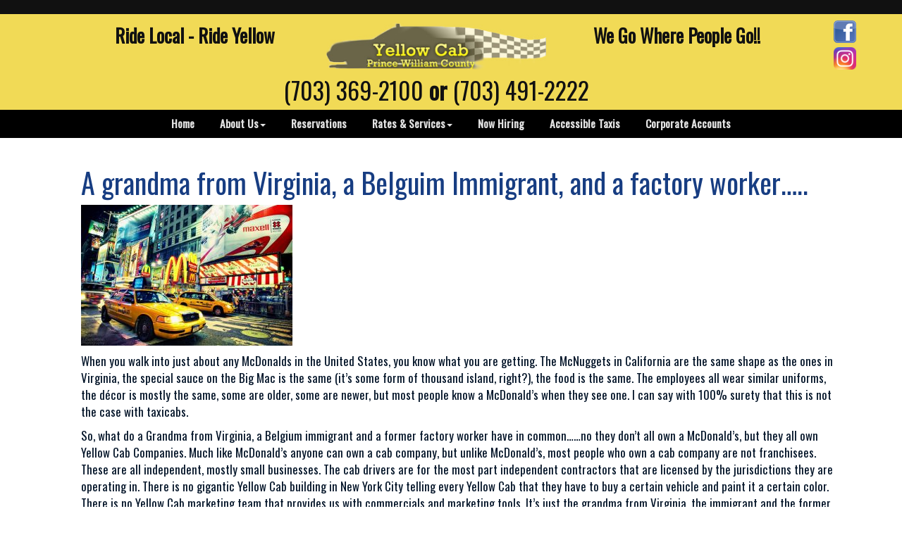

--- FILE ---
content_type: text/html; charset=UTF-8
request_url: https://blog.yellowcabpw.com/a-grandma-from-virginia-a-belguim-immigrant-and-a-factory-worker/
body_size: 9301
content:
<!DOCTYPE html>
<html lang="en">
<head prefix="ogns:http://ogp.me/ns/website#">
<meta charset="utf-8">
<meta name="viewport" content="width=device-width, initial-scale=1, user-scalable=yes">
<link rel="profile" href="http://gmpg.org/xfn/11">
<meta name="author" content="County Website Design">
<meta name="copyright" content="Copyright (c) 2019">
<meta name="generator" content="Paul William Thomas">
<meta name="description" content="We Go Where People Go!">
<meta property="og:title" content="Yellow Cab of Prince William County">
<meta property="og:type" content="ogns:website">
<meta property="og:url" content="https://blog.yellowcabpw.com">
<meta property="og:description" content="We Go Where People Go!">
<meta property="og:locale" content="en_US">
<meta property="og:site_name" content="Yellow Cab">
<meta property="og:image" content="https://www.yellowcabpw.com/images/header-s.png">
<link rel="stylesheet" type="text/css" media="all" href="https://blog.yellowcabpw.com/css/bootstrap.min.css">
<link rel="stylesheet" type="text/css" media="all" href="https://blog.yellowcabpw.com/css/bootstrap-dropdownhover.min.css">
<link rel="stylesheet" type="text/css" media="all" href="https://fonts.googleapis.com/css2?family=Jost&display=swap">
<link rel="stylesheet" type="text/css" media="all" href="https://fonts.googleapis.com/css2?family=Oswald&display=swap">
<link rel="stylesheet" type="text/css" media="all" href="https://blog.yellowcabpw.com/styles/general.css">
<title>A grandma from Virginia, a Belguim Immigrant, and a factory worker….. | Yellow Cab of Prince William County</title>

		<!-- All in One SEO Pro 4.9.3 - aioseo.com -->
	<meta name="robots" content="max-image-preview:large" />
	<meta name="author" content="Tammy Beard"/>
	<link rel="canonical" href="https://blog.yellowcabpw.com/a-grandma-from-virginia-a-belguim-immigrant-and-a-factory-worker/" />
	<meta name="generator" content="All in One SEO Pro (AIOSEO) 4.9.3" />
		<meta property="og:locale" content="en_US" />
		<meta property="og:site_name" content="Yellow Cab of Prince William County | We Go Where People Go!" />
		<meta property="og:type" content="article" />
		<meta property="og:title" content="A grandma from Virginia, a Belguim Immigrant, and a factory worker….. | Yellow Cab of Prince William County" />
		<meta property="og:url" content="https://blog.yellowcabpw.com/a-grandma-from-virginia-a-belguim-immigrant-and-a-factory-worker/" />
		<meta property="article:published_time" content="2016-05-26T15:36:07+00:00" />
		<meta property="article:modified_time" content="2016-05-26T15:36:07+00:00" />
		<meta name="twitter:card" content="summary" />
		<meta name="twitter:title" content="A grandma from Virginia, a Belguim Immigrant, and a factory worker….. | Yellow Cab of Prince William County" />
		<script type="application/ld+json" class="aioseo-schema">
			{"@context":"https:\/\/schema.org","@graph":[{"@type":"Article","@id":"https:\/\/blog.yellowcabpw.com\/a-grandma-from-virginia-a-belguim-immigrant-and-a-factory-worker\/#article","name":"A grandma from Virginia, a Belguim Immigrant, and a factory worker\u2026.. | Yellow Cab of Prince William County","headline":"A grandma from Virginia, a Belguim Immigrant, and a factory worker&#8230;..","author":{"@id":"https:\/\/blog.yellowcabpw.com\/author\/yellowcab\/#author"},"publisher":{"@id":"https:\/\/blog.yellowcabpw.com\/#organization"},"image":{"@type":"ImageObject","url":"https:\/\/blog.yellowcabpw.com\/wp-content\/uploads\/2016\/05\/mcdonalds-1.jpg","@id":"https:\/\/blog.yellowcabpw.com\/a-grandma-from-virginia-a-belguim-immigrant-and-a-factory-worker\/#articleImage","width":500,"height":333},"datePublished":"2016-05-26T15:36:07+00:00","dateModified":"2016-05-26T15:36:07+00:00","inLanguage":"en-US","mainEntityOfPage":{"@id":"https:\/\/blog.yellowcabpw.com\/a-grandma-from-virginia-a-belguim-immigrant-and-a-factory-worker\/#webpage"},"isPartOf":{"@id":"https:\/\/blog.yellowcabpw.com\/a-grandma-from-virginia-a-belguim-immigrant-and-a-factory-worker\/#webpage"},"articleSection":"Uncategorized"},{"@type":"BreadcrumbList","@id":"https:\/\/blog.yellowcabpw.com\/a-grandma-from-virginia-a-belguim-immigrant-and-a-factory-worker\/#breadcrumblist","itemListElement":[{"@type":"ListItem","@id":"https:\/\/blog.yellowcabpw.com#listItem","position":1,"name":"Home","item":"https:\/\/blog.yellowcabpw.com","nextItem":{"@type":"ListItem","@id":"https:\/\/blog.yellowcabpw.com\/category\/uncategorized\/#listItem","name":"Uncategorized"}},{"@type":"ListItem","@id":"https:\/\/blog.yellowcabpw.com\/category\/uncategorized\/#listItem","position":2,"name":"Uncategorized","item":"https:\/\/blog.yellowcabpw.com\/category\/uncategorized\/","nextItem":{"@type":"ListItem","@id":"https:\/\/blog.yellowcabpw.com\/a-grandma-from-virginia-a-belguim-immigrant-and-a-factory-worker\/#listItem","name":"A grandma from Virginia, a Belguim Immigrant, and a factory worker&#8230;.."},"previousItem":{"@type":"ListItem","@id":"https:\/\/blog.yellowcabpw.com#listItem","name":"Home"}},{"@type":"ListItem","@id":"https:\/\/blog.yellowcabpw.com\/a-grandma-from-virginia-a-belguim-immigrant-and-a-factory-worker\/#listItem","position":3,"name":"A grandma from Virginia, a Belguim Immigrant, and a factory worker&#8230;..","previousItem":{"@type":"ListItem","@id":"https:\/\/blog.yellowcabpw.com\/category\/uncategorized\/#listItem","name":"Uncategorized"}}]},{"@type":"Organization","@id":"https:\/\/blog.yellowcabpw.com\/#organization","name":"Yellow Cab of Prince William County","description":"We Go Where People Go!","url":"https:\/\/blog.yellowcabpw.com\/"},{"@type":"Person","@id":"https:\/\/blog.yellowcabpw.com\/author\/yellowcab\/#author","url":"https:\/\/blog.yellowcabpw.com\/author\/yellowcab\/","name":"Tammy Beard"},{"@type":"WebPage","@id":"https:\/\/blog.yellowcabpw.com\/a-grandma-from-virginia-a-belguim-immigrant-and-a-factory-worker\/#webpage","url":"https:\/\/blog.yellowcabpw.com\/a-grandma-from-virginia-a-belguim-immigrant-and-a-factory-worker\/","name":"A grandma from Virginia, a Belguim Immigrant, and a factory worker\u2026.. | Yellow Cab of Prince William County","inLanguage":"en-US","isPartOf":{"@id":"https:\/\/blog.yellowcabpw.com\/#website"},"breadcrumb":{"@id":"https:\/\/blog.yellowcabpw.com\/a-grandma-from-virginia-a-belguim-immigrant-and-a-factory-worker\/#breadcrumblist"},"author":{"@id":"https:\/\/blog.yellowcabpw.com\/author\/yellowcab\/#author"},"creator":{"@id":"https:\/\/blog.yellowcabpw.com\/author\/yellowcab\/#author"},"datePublished":"2016-05-26T15:36:07+00:00","dateModified":"2016-05-26T15:36:07+00:00"},{"@type":"WebSite","@id":"https:\/\/blog.yellowcabpw.com\/#website","url":"https:\/\/blog.yellowcabpw.com\/","name":"Yellow Cab of Prince William County","description":"We Go Where People Go!","inLanguage":"en-US","publisher":{"@id":"https:\/\/blog.yellowcabpw.com\/#organization"}}]}
		</script>
		<!-- All in One SEO Pro -->

<link rel="alternate" type="application/rss+xml" title="Yellow Cab of Prince William County &raquo; Feed" href="https://blog.yellowcabpw.com/feed/" />
<link rel="alternate" title="oEmbed (JSON)" type="application/json+oembed" href="https://blog.yellowcabpw.com/wp-json/oembed/1.0/embed?url=https%3A%2F%2Fblog.yellowcabpw.com%2Fa-grandma-from-virginia-a-belguim-immigrant-and-a-factory-worker%2F" />
<link rel="alternate" title="oEmbed (XML)" type="text/xml+oembed" href="https://blog.yellowcabpw.com/wp-json/oembed/1.0/embed?url=https%3A%2F%2Fblog.yellowcabpw.com%2Fa-grandma-from-virginia-a-belguim-immigrant-and-a-factory-worker%2F&#038;format=xml" />
<style id='wp-img-auto-sizes-contain-inline-css' type='text/css'>
img:is([sizes=auto i],[sizes^="auto," i]){contain-intrinsic-size:3000px 1500px}
/*# sourceURL=wp-img-auto-sizes-contain-inline-css */
</style>
<style id='wp-emoji-styles-inline-css' type='text/css'>

	img.wp-smiley, img.emoji {
		display: inline !important;
		border: none !important;
		box-shadow: none !important;
		height: 1em !important;
		width: 1em !important;
		margin: 0 0.07em !important;
		vertical-align: -0.1em !important;
		background: none !important;
		padding: 0 !important;
	}
/*# sourceURL=wp-emoji-styles-inline-css */
</style>
<style id='wp-block-library-inline-css' type='text/css'>
:root{--wp-block-synced-color:#7a00df;--wp-block-synced-color--rgb:122,0,223;--wp-bound-block-color:var(--wp-block-synced-color);--wp-editor-canvas-background:#ddd;--wp-admin-theme-color:#007cba;--wp-admin-theme-color--rgb:0,124,186;--wp-admin-theme-color-darker-10:#006ba1;--wp-admin-theme-color-darker-10--rgb:0,107,160.5;--wp-admin-theme-color-darker-20:#005a87;--wp-admin-theme-color-darker-20--rgb:0,90,135;--wp-admin-border-width-focus:2px}@media (min-resolution:192dpi){:root{--wp-admin-border-width-focus:1.5px}}.wp-element-button{cursor:pointer}:root .has-very-light-gray-background-color{background-color:#eee}:root .has-very-dark-gray-background-color{background-color:#313131}:root .has-very-light-gray-color{color:#eee}:root .has-very-dark-gray-color{color:#313131}:root .has-vivid-green-cyan-to-vivid-cyan-blue-gradient-background{background:linear-gradient(135deg,#00d084,#0693e3)}:root .has-purple-crush-gradient-background{background:linear-gradient(135deg,#34e2e4,#4721fb 50%,#ab1dfe)}:root .has-hazy-dawn-gradient-background{background:linear-gradient(135deg,#faaca8,#dad0ec)}:root .has-subdued-olive-gradient-background{background:linear-gradient(135deg,#fafae1,#67a671)}:root .has-atomic-cream-gradient-background{background:linear-gradient(135deg,#fdd79a,#004a59)}:root .has-nightshade-gradient-background{background:linear-gradient(135deg,#330968,#31cdcf)}:root .has-midnight-gradient-background{background:linear-gradient(135deg,#020381,#2874fc)}:root{--wp--preset--font-size--normal:16px;--wp--preset--font-size--huge:42px}.has-regular-font-size{font-size:1em}.has-larger-font-size{font-size:2.625em}.has-normal-font-size{font-size:var(--wp--preset--font-size--normal)}.has-huge-font-size{font-size:var(--wp--preset--font-size--huge)}.has-text-align-center{text-align:center}.has-text-align-left{text-align:left}.has-text-align-right{text-align:right}.has-fit-text{white-space:nowrap!important}#end-resizable-editor-section{display:none}.aligncenter{clear:both}.items-justified-left{justify-content:flex-start}.items-justified-center{justify-content:center}.items-justified-right{justify-content:flex-end}.items-justified-space-between{justify-content:space-between}.screen-reader-text{border:0;clip-path:inset(50%);height:1px;margin:-1px;overflow:hidden;padding:0;position:absolute;width:1px;word-wrap:normal!important}.screen-reader-text:focus{background-color:#ddd;clip-path:none;color:#444;display:block;font-size:1em;height:auto;left:5px;line-height:normal;padding:15px 23px 14px;text-decoration:none;top:5px;width:auto;z-index:100000}html :where(.has-border-color){border-style:solid}html :where([style*=border-top-color]){border-top-style:solid}html :where([style*=border-right-color]){border-right-style:solid}html :where([style*=border-bottom-color]){border-bottom-style:solid}html :where([style*=border-left-color]){border-left-style:solid}html :where([style*=border-width]){border-style:solid}html :where([style*=border-top-width]){border-top-style:solid}html :where([style*=border-right-width]){border-right-style:solid}html :where([style*=border-bottom-width]){border-bottom-style:solid}html :where([style*=border-left-width]){border-left-style:solid}html :where(img[class*=wp-image-]){height:auto;max-width:100%}:where(figure){margin:0 0 1em}html :where(.is-position-sticky){--wp-admin--admin-bar--position-offset:var(--wp-admin--admin-bar--height,0px)}@media screen and (max-width:600px){html :where(.is-position-sticky){--wp-admin--admin-bar--position-offset:0px}}

/*# sourceURL=wp-block-library-inline-css */
</style><style id='global-styles-inline-css' type='text/css'>
:root{--wp--preset--aspect-ratio--square: 1;--wp--preset--aspect-ratio--4-3: 4/3;--wp--preset--aspect-ratio--3-4: 3/4;--wp--preset--aspect-ratio--3-2: 3/2;--wp--preset--aspect-ratio--2-3: 2/3;--wp--preset--aspect-ratio--16-9: 16/9;--wp--preset--aspect-ratio--9-16: 9/16;--wp--preset--color--black: #000000;--wp--preset--color--cyan-bluish-gray: #abb8c3;--wp--preset--color--white: #ffffff;--wp--preset--color--pale-pink: #f78da7;--wp--preset--color--vivid-red: #cf2e2e;--wp--preset--color--luminous-vivid-orange: #ff6900;--wp--preset--color--luminous-vivid-amber: #fcb900;--wp--preset--color--light-green-cyan: #7bdcb5;--wp--preset--color--vivid-green-cyan: #00d084;--wp--preset--color--pale-cyan-blue: #8ed1fc;--wp--preset--color--vivid-cyan-blue: #0693e3;--wp--preset--color--vivid-purple: #9b51e0;--wp--preset--gradient--vivid-cyan-blue-to-vivid-purple: linear-gradient(135deg,rgb(6,147,227) 0%,rgb(155,81,224) 100%);--wp--preset--gradient--light-green-cyan-to-vivid-green-cyan: linear-gradient(135deg,rgb(122,220,180) 0%,rgb(0,208,130) 100%);--wp--preset--gradient--luminous-vivid-amber-to-luminous-vivid-orange: linear-gradient(135deg,rgb(252,185,0) 0%,rgb(255,105,0) 100%);--wp--preset--gradient--luminous-vivid-orange-to-vivid-red: linear-gradient(135deg,rgb(255,105,0) 0%,rgb(207,46,46) 100%);--wp--preset--gradient--very-light-gray-to-cyan-bluish-gray: linear-gradient(135deg,rgb(238,238,238) 0%,rgb(169,184,195) 100%);--wp--preset--gradient--cool-to-warm-spectrum: linear-gradient(135deg,rgb(74,234,220) 0%,rgb(151,120,209) 20%,rgb(207,42,186) 40%,rgb(238,44,130) 60%,rgb(251,105,98) 80%,rgb(254,248,76) 100%);--wp--preset--gradient--blush-light-purple: linear-gradient(135deg,rgb(255,206,236) 0%,rgb(152,150,240) 100%);--wp--preset--gradient--blush-bordeaux: linear-gradient(135deg,rgb(254,205,165) 0%,rgb(254,45,45) 50%,rgb(107,0,62) 100%);--wp--preset--gradient--luminous-dusk: linear-gradient(135deg,rgb(255,203,112) 0%,rgb(199,81,192) 50%,rgb(65,88,208) 100%);--wp--preset--gradient--pale-ocean: linear-gradient(135deg,rgb(255,245,203) 0%,rgb(182,227,212) 50%,rgb(51,167,181) 100%);--wp--preset--gradient--electric-grass: linear-gradient(135deg,rgb(202,248,128) 0%,rgb(113,206,126) 100%);--wp--preset--gradient--midnight: linear-gradient(135deg,rgb(2,3,129) 0%,rgb(40,116,252) 100%);--wp--preset--font-size--small: 13px;--wp--preset--font-size--medium: 20px;--wp--preset--font-size--large: 36px;--wp--preset--font-size--x-large: 42px;--wp--preset--spacing--20: 0.44rem;--wp--preset--spacing--30: 0.67rem;--wp--preset--spacing--40: 1rem;--wp--preset--spacing--50: 1.5rem;--wp--preset--spacing--60: 2.25rem;--wp--preset--spacing--70: 3.38rem;--wp--preset--spacing--80: 5.06rem;--wp--preset--shadow--natural: 6px 6px 9px rgba(0, 0, 0, 0.2);--wp--preset--shadow--deep: 12px 12px 50px rgba(0, 0, 0, 0.4);--wp--preset--shadow--sharp: 6px 6px 0px rgba(0, 0, 0, 0.2);--wp--preset--shadow--outlined: 6px 6px 0px -3px rgb(255, 255, 255), 6px 6px rgb(0, 0, 0);--wp--preset--shadow--crisp: 6px 6px 0px rgb(0, 0, 0);}:where(.is-layout-flex){gap: 0.5em;}:where(.is-layout-grid){gap: 0.5em;}body .is-layout-flex{display: flex;}.is-layout-flex{flex-wrap: wrap;align-items: center;}.is-layout-flex > :is(*, div){margin: 0;}body .is-layout-grid{display: grid;}.is-layout-grid > :is(*, div){margin: 0;}:where(.wp-block-columns.is-layout-flex){gap: 2em;}:where(.wp-block-columns.is-layout-grid){gap: 2em;}:where(.wp-block-post-template.is-layout-flex){gap: 1.25em;}:where(.wp-block-post-template.is-layout-grid){gap: 1.25em;}.has-black-color{color: var(--wp--preset--color--black) !important;}.has-cyan-bluish-gray-color{color: var(--wp--preset--color--cyan-bluish-gray) !important;}.has-white-color{color: var(--wp--preset--color--white) !important;}.has-pale-pink-color{color: var(--wp--preset--color--pale-pink) !important;}.has-vivid-red-color{color: var(--wp--preset--color--vivid-red) !important;}.has-luminous-vivid-orange-color{color: var(--wp--preset--color--luminous-vivid-orange) !important;}.has-luminous-vivid-amber-color{color: var(--wp--preset--color--luminous-vivid-amber) !important;}.has-light-green-cyan-color{color: var(--wp--preset--color--light-green-cyan) !important;}.has-vivid-green-cyan-color{color: var(--wp--preset--color--vivid-green-cyan) !important;}.has-pale-cyan-blue-color{color: var(--wp--preset--color--pale-cyan-blue) !important;}.has-vivid-cyan-blue-color{color: var(--wp--preset--color--vivid-cyan-blue) !important;}.has-vivid-purple-color{color: var(--wp--preset--color--vivid-purple) !important;}.has-black-background-color{background-color: var(--wp--preset--color--black) !important;}.has-cyan-bluish-gray-background-color{background-color: var(--wp--preset--color--cyan-bluish-gray) !important;}.has-white-background-color{background-color: var(--wp--preset--color--white) !important;}.has-pale-pink-background-color{background-color: var(--wp--preset--color--pale-pink) !important;}.has-vivid-red-background-color{background-color: var(--wp--preset--color--vivid-red) !important;}.has-luminous-vivid-orange-background-color{background-color: var(--wp--preset--color--luminous-vivid-orange) !important;}.has-luminous-vivid-amber-background-color{background-color: var(--wp--preset--color--luminous-vivid-amber) !important;}.has-light-green-cyan-background-color{background-color: var(--wp--preset--color--light-green-cyan) !important;}.has-vivid-green-cyan-background-color{background-color: var(--wp--preset--color--vivid-green-cyan) !important;}.has-pale-cyan-blue-background-color{background-color: var(--wp--preset--color--pale-cyan-blue) !important;}.has-vivid-cyan-blue-background-color{background-color: var(--wp--preset--color--vivid-cyan-blue) !important;}.has-vivid-purple-background-color{background-color: var(--wp--preset--color--vivid-purple) !important;}.has-black-border-color{border-color: var(--wp--preset--color--black) !important;}.has-cyan-bluish-gray-border-color{border-color: var(--wp--preset--color--cyan-bluish-gray) !important;}.has-white-border-color{border-color: var(--wp--preset--color--white) !important;}.has-pale-pink-border-color{border-color: var(--wp--preset--color--pale-pink) !important;}.has-vivid-red-border-color{border-color: var(--wp--preset--color--vivid-red) !important;}.has-luminous-vivid-orange-border-color{border-color: var(--wp--preset--color--luminous-vivid-orange) !important;}.has-luminous-vivid-amber-border-color{border-color: var(--wp--preset--color--luminous-vivid-amber) !important;}.has-light-green-cyan-border-color{border-color: var(--wp--preset--color--light-green-cyan) !important;}.has-vivid-green-cyan-border-color{border-color: var(--wp--preset--color--vivid-green-cyan) !important;}.has-pale-cyan-blue-border-color{border-color: var(--wp--preset--color--pale-cyan-blue) !important;}.has-vivid-cyan-blue-border-color{border-color: var(--wp--preset--color--vivid-cyan-blue) !important;}.has-vivid-purple-border-color{border-color: var(--wp--preset--color--vivid-purple) !important;}.has-vivid-cyan-blue-to-vivid-purple-gradient-background{background: var(--wp--preset--gradient--vivid-cyan-blue-to-vivid-purple) !important;}.has-light-green-cyan-to-vivid-green-cyan-gradient-background{background: var(--wp--preset--gradient--light-green-cyan-to-vivid-green-cyan) !important;}.has-luminous-vivid-amber-to-luminous-vivid-orange-gradient-background{background: var(--wp--preset--gradient--luminous-vivid-amber-to-luminous-vivid-orange) !important;}.has-luminous-vivid-orange-to-vivid-red-gradient-background{background: var(--wp--preset--gradient--luminous-vivid-orange-to-vivid-red) !important;}.has-very-light-gray-to-cyan-bluish-gray-gradient-background{background: var(--wp--preset--gradient--very-light-gray-to-cyan-bluish-gray) !important;}.has-cool-to-warm-spectrum-gradient-background{background: var(--wp--preset--gradient--cool-to-warm-spectrum) !important;}.has-blush-light-purple-gradient-background{background: var(--wp--preset--gradient--blush-light-purple) !important;}.has-blush-bordeaux-gradient-background{background: var(--wp--preset--gradient--blush-bordeaux) !important;}.has-luminous-dusk-gradient-background{background: var(--wp--preset--gradient--luminous-dusk) !important;}.has-pale-ocean-gradient-background{background: var(--wp--preset--gradient--pale-ocean) !important;}.has-electric-grass-gradient-background{background: var(--wp--preset--gradient--electric-grass) !important;}.has-midnight-gradient-background{background: var(--wp--preset--gradient--midnight) !important;}.has-small-font-size{font-size: var(--wp--preset--font-size--small) !important;}.has-medium-font-size{font-size: var(--wp--preset--font-size--medium) !important;}.has-large-font-size{font-size: var(--wp--preset--font-size--large) !important;}.has-x-large-font-size{font-size: var(--wp--preset--font-size--x-large) !important;}
/*# sourceURL=global-styles-inline-css */
</style>

<style id='classic-theme-styles-inline-css' type='text/css'>
/*! This file is auto-generated */
.wp-block-button__link{color:#fff;background-color:#32373c;border-radius:9999px;box-shadow:none;text-decoration:none;padding:calc(.667em + 2px) calc(1.333em + 2px);font-size:1.125em}.wp-block-file__button{background:#32373c;color:#fff;text-decoration:none}
/*# sourceURL=/wp-includes/css/classic-themes.min.css */
</style>
<link rel='stylesheet' id='parent-style-css' href='https://blog.yellowcabpw.com/wp-content/themes/yellowcabpw/style.css?ver=6.9' type='text/css' media='all' />
<link rel="https://api.w.org/" href="https://blog.yellowcabpw.com/wp-json/" /><link rel="alternate" title="JSON" type="application/json" href="https://blog.yellowcabpw.com/wp-json/wp/v2/posts/162" /><link rel="EditURI" type="application/rsd+xml" title="RSD" href="https://blog.yellowcabpw.com/xmlrpc.php?rsd" />
<meta name="generator" content="WordPress 6.9" />
<link rel='shortlink' href='https://blog.yellowcabpw.com/?p=162' />
<link rel="icon" href="https://www.yellowcabpw.com/favicon.ico">
<link rel="shortcut icon" href="https://www.yellowcabpw.com/favicon.png">
<!-- Piwik -->
<script type="text/javascript">
  var _paq = _paq || [];
  _paq.push(["setCookieDomain", "*.yellowcabtaxisedantransportation.com"]);
  _paq.push(['trackPageView']);
  _paq.push(['enableLinkTracking']);
  (function() {
    var u="//www.countywebsitestats.com/";
    _paq.push(['setTrackerUrl', u+'piwik.php']);
    _paq.push(['setSiteId', 107]);
    var d=document, g=d.createElement('script'), s=d.getElementsByTagName('script')[0];
    g.type='text/javascript'; g.async=true; g.defer=true; g.src=u+'piwik.js'; s.parentNode.insertBefore(g,s);
  })();
</script>
<noscript><p><img src="//www.countywebsitestats.com/piwik.php?idsite=107" style="border:0;" alt="" /></p></noscript>
<!-- End Piwik Code -->













</head>
<body class="wp-singular post-template-default single single-post postid-162 single-format-standard wp-theme-yellowcabpw">
<div id="document">
<div id="header">
<div class="row" style="padding:0 auto; width:99%;">  
<div class="col-lg-1 col-md-1 col-sm-12" align="center">
</div> 
<div class="col-lg-10 col-md-10 col-sm-12" align="center">
<div class="col-lg-4 col-md-3 col-sm-12" align="center"><div style="height:6px;"></div><p style="font-size:1.9em;"><strong>Ride Local - Ride Yellow</strong></p><div style="height:2px;"></div>
</div>
<div class="col-lg-4 col-md-6 col-sm-12" align="center">
<img src="https://www.yellowcabpw.com/images/header-s.png" alt=""  class="img-responsive" style="margin:6px 0px 2px 0px;">
</div>
<div class="col-lg-4 col-md-3 col-sm-12" align="center"    >
<div style="height:6px;"></div>
<p style="font-size:1.9em;"><strong>We Go Where People Go!!</strong></p>
<div style="height:15px;"></div>
<div style="height:10px;"></div>
</div>
</div>
<div class="col-lg-1 col-md-1 col-sm-12" align="center"    >
<a href="https://www.facebook.com/PrinceWilliamYellowCab" target="_blank"><img src="https://www.yellowcabpw.com/images/facebook.png" alt="find us on facebook" width="32" height="32"  class="social" style=""></a>
<a href="https://instagram.com/yellowcabpw#" target="_blank" alt="Instagram" ><img src="https://www.yellowcabpw.com/images/instagram.png" alt="find us on instagram"  class=" social" style="" width="32" height="32"></a>
</div>
</div>
<div class="row" style="padding:0 auto; width:99%;">  
<div class="col-lg-12 col-md-12 col-sm-12" align="center">
<div class="phone"><a href="tel:703-369-2100">(703)&nbsp;369-2100</a> or <a href="tel:703-491-2222">(703)&nbsp;491-2222</a>
</div>
</div></div>
</div>
<div class="navbarback">
<div class="container">
<nav class="navbar navbar-default" role="navigation" >
<div class="navbar-header">
<div align="center"><button type="button" class="navbar-toggle" data-toggle="collapse" data-target="#bs-example-navbar-collapse-1" style="float:none;" >
<span class="sr-only">Toggle navigation</span>
<table ><tr><td  align="left" ><div style="color:#fff;">Navigation&emsp;</div></td>
<td>                
<span class="icon-bar"></span>
<span class="icon-bar"></span>
<span class="icon-bar"></span></td></tr></table>     </button></div>
</div>
<div  class="collapse  navbar-collapse" id="bs-example-navbar-collapse-1">
<ul class="nav navbar-nav " >
<li><a href="https://www.yellowcabpw.com">Home</a></li>
<li><a class="dropdown-toggle" data-toggle="dropdown" href="#">About Us<b class="caret"></b></a>
<ul class="dropdown-menu">
<li ><a href="https://www.yellowcabpw.com/about_us.php">About Us</a></li>
<li ><a href="https://gallery.yellowcabpw.com/">Photo Gallery</a></li>
<li ><a href="https://blog.yellowcabpw.com/">News/Info</a></li>
<li ><a href="https://www.yellowcabpw.com/facebook-news-postings.php">Facebook</a></li>
<li ><a href="https://www.yellowcabpw.com/state-of-art-dispatch-technology.php">Technology</a></li>
<li ><a href="https://www.yellowcabpw.com/feedback.php" >Comments/Concerns</a></li>
<li ><a href="https://www.yellowcabpw.com/lost-property.php" >Lost & Found</a></li>
<li ><a href="https://www.yellowcabpw.com/local_info_links.php" >Local Links</a></li>
<li ><a href="https://www.yellowcabpw.com/contract-for-life.php" >Contract for Life</a></li>
</ul>
</li>
<li><a href="https://pwcreservation.itcurves.us/">Reservations</a></li> 
<li><a class="dropdown-toggle" data-toggle="dropdown" href="#">Rates & Services<b class="caret"></b></a>
<ul class="dropdown-menu">
<li ><a href="https://www.yellowcabpw.com/rates_reservations.php">All Rates & Services</a></li>
<li ><a href="https://www.yellowcabpw.com/rates_reservations.php#air">Airport Taxi Services</a></li>
<li ><a href="https://www.yellowcabpw.com/rates_reservations.php#dbids">DBids (Marine Base Quantico)</a></li>
</ul>
<li><a href="https://www.yellowcabpw.com/driver-application.php">Now Hiring</a></li>
<li><a href="https://www.yellowcabpw.com/accessible_taxis.php">Accessible Taxis</a></li>
<li><a href="https://www.yellowcabpw.com/business-corporate-accounts.php">Corporate Accounts</a></li>
</ul>
</div></nav>
</div>
</div>
<div class="container"> <main>
<div class="container">
<div class="content">
<article id="post-162" class="post" itemtype="http://schema.org/Article">
<header>
	<h1 itemprop="name"><a href="https://blog.yellowcabpw.com/a-grandma-from-virginia-a-belguim-immigrant-and-a-factory-worker/" title="A grandma from Virginia, a Belguim Immigrant, and a factory worker&#8230;..">A grandma from Virginia, a Belguim Immigrant, and a factory worker&#8230;..</a></h1>
</header>
<p><a href="https://blog.yellowcabpw.com/wp-content/uploads/2016/05/mcdonalds-1.jpg"><img fetchpriority="high" decoding="async" class="alignnone size-medium wp-image-173" src="https://blog.yellowcabpw.com/wp-content/uploads/2016/05/mcdonalds-1-300x200.jpg" alt="mcdonalds 1" width="300" height="200" srcset="https://blog.yellowcabpw.com/wp-content/uploads/2016/05/mcdonalds-1-300x200.jpg 300w, https://blog.yellowcabpw.com/wp-content/uploads/2016/05/mcdonalds-1.jpg 500w" sizes="(max-width: 300px) 100vw, 300px" /></a></p>
<p>When you walk into just about any McDonalds in the United States, you know what you are getting. The McNuggets in California are the same shape as the ones in Virginia, the special sauce on the Big Mac is the same (it’s some form of thousand island, right?), the food is the same. The employees all wear similar uniforms, the décor is mostly the same, some are older, some are newer, but most people know a McDonald’s when they see one. I can say with 100% surety that this is not the case with taxicabs.</p>
<p>So, what do a Grandma from Virginia, a Belgium immigrant and a former factory worker have in common……no they don’t all own a McDonald’s, but they all own Yellow Cab Companies. Much like McDonald’s anyone can own a cab company, but unlike McDonald’s, most people who own a cab company are not franchisees. These are all independent, mostly small businesses. The cab drivers are for the most part independent contractors that are licensed by the jurisdictions they are operating in. There is no gigantic Yellow Cab building in New York City telling every Yellow Cab that they have to buy a certain vehicle and paint it a certain color. There is no Yellow Cab marketing team that provides us with commercials and marketing tools. It’s just the grandma from Virginia, the immigrant and the former factory worker, standing alone, making decisions that affect their business and their family. The bottom line is sometimes whether or not they will get to cash that paycheck this week, or hold it to pay employees, if they have made enough for their kid to go to that football camp this month, or if they can afford that picnic to let their drivers know how much they appreciate what they do to keep their companies good image.</p>
<p>When you see our commercials for “shop small, shop local” know that, this is what you are getting, Small and Local. We paid for our commercial ourselves, sure we got it on Fivver and it wasn’t THAT expensive, but it still cost our family to let you know what we are all about.</p>
</article>
</div>
</div>
</main>
<br><br>
<div id="footer">
<div class="container">
<br>
<br><br>
<div class="row" >  
<div class="col-lg-4 col-md-4 col-sm-4" align="center">
<br>
<img src="https://www.yellowcabpw.com/images/credit-cards.png" alt="Credit Cards logo">
</div>
<div class="col-lg-4 col-md-4 col-sm-4" align="center">
<a href="https://www.yellowcabpw.com/index.php"><img src="https://www.yellowcabpw.com/images/logo.png" class="img-responsive"></a>
<br>
<img src="https://www.yellowcabpw.com/images/prince-william-taxi-permit-2022.png" alt="prince william taxi permit 2022 " style=" margin:5px;" />
</div>
<div class="col-lg-4 col-md-4 col-sm-4" align="center" ><br>
<img src="https://www.yellowcabpw.com/images/TLPA_logo.jpg" alt="TLPA logo" /><br>
</div>
</div>
<br>
<br>
<div class="row" >  
<div class="col-lg-12 col-md-12 col-sm-12" align="center" >
<a href="https://www.yellowcabpw.com/index.php">Home</a> &nbsp;|&nbsp;
<a href="https://www.yellowcabpw.com/about_us.php">About Us</a> &nbsp;|&nbsp;
<a href="https://reviews.yellowcabpw.com/">Reviews</a> &nbsp;|&nbsp;
<a href="https://www.yellowcabpw.com/lost-property.php">Lost & Found</a> &nbsp;|&nbsp;
<a href="https://www.yellowcabpw.com/local_info_links.php">Local Links</a> &nbsp;|&nbsp;
<a href="https://www.yellowcabpw.com/driver-application.php">Now Hiring</a> &nbsp;|&nbsp;
<a href="https://pwcreservation.itcurves.us">Reservations</a> &nbsp;|&nbsp; 
<a href="https://www.yellowcabpw.com/pre-paid-taxi-cash-card.php">Taxi Cash Card</a> &nbsp;|&nbsp; 
<a href="https://www.yellowcabpw.com/rates_reservations.php"> Rates & Services</a> &nbsp;|&nbsp;
<a href="https://www.yellowcabpw.com/accessible_taxis.php">Accessible Taxis</a><br>
<a href="https://www.yellowcabpw.com/business-corporate-accounts.php">Corporate Accounts</a> &nbsp;|&nbsp;
<a href="https://www.yellowcabpw.com/rates_reservations.php#Senior"> Senior Ride</a> &nbsp;|&nbsp;
<a href="https://blog.yellowcabpw.com/">News / Info</a> &nbsp;|&nbsp; 
<a href="https://www.yellowcabpw.com/facebook-news-postings.php"> Facebook</a> &nbsp;|&nbsp; 
<a href="https://www.yellowcabpw.com/state-of-art-dispatch-technology.php">Technology</a> &nbsp;|&nbsp;
<a href="mailto:tammy@yellowcabpw.com, monica@yellowcabpw.com?subject=Email from website but NOT TO ORDER A CAB">Comments/Concerns</a> &nbsp;|&nbsp;
<a href="https://www.yellowcabpw.com/local_info_links.php#flight-status"> 
Flight Status</a> &nbsp;|&nbsp; 
<a href="https://www.yellowcabpw.com/contract-for-life.php"> 
Contract for Life</a>
<br><br><br>
<p>Design, Hosting, and Internet Marketing by <a href="http://www.countywebsitedesign.com/">CountyWebsiteDesign.com</a></p></div></div>
</div></div>
</div>
<script type="speculationrules">
{"prefetch":[{"source":"document","where":{"and":[{"href_matches":"/*"},{"not":{"href_matches":["/wp-*.php","/wp-admin/*","/wp-content/uploads/*","/wp-content/*","/wp-content/plugins/*","/wp-content/themes/yellowcabpw/*","/*\\?(.+)"]}},{"not":{"selector_matches":"a[rel~=\"nofollow\"]"}},{"not":{"selector_matches":".no-prefetch, .no-prefetch a"}}]},"eagerness":"conservative"}]}
</script>
<script id="wp-emoji-settings" type="application/json">
{"baseUrl":"https://s.w.org/images/core/emoji/17.0.2/72x72/","ext":".png","svgUrl":"https://s.w.org/images/core/emoji/17.0.2/svg/","svgExt":".svg","source":{"concatemoji":"https://blog.yellowcabpw.com/wp-includes/js/wp-emoji-release.min.js?ver=6.9"}}
</script>
<script type="module">
/* <![CDATA[ */
/*! This file is auto-generated */
const a=JSON.parse(document.getElementById("wp-emoji-settings").textContent),o=(window._wpemojiSettings=a,"wpEmojiSettingsSupports"),s=["flag","emoji"];function i(e){try{var t={supportTests:e,timestamp:(new Date).valueOf()};sessionStorage.setItem(o,JSON.stringify(t))}catch(e){}}function c(e,t,n){e.clearRect(0,0,e.canvas.width,e.canvas.height),e.fillText(t,0,0);t=new Uint32Array(e.getImageData(0,0,e.canvas.width,e.canvas.height).data);e.clearRect(0,0,e.canvas.width,e.canvas.height),e.fillText(n,0,0);const a=new Uint32Array(e.getImageData(0,0,e.canvas.width,e.canvas.height).data);return t.every((e,t)=>e===a[t])}function p(e,t){e.clearRect(0,0,e.canvas.width,e.canvas.height),e.fillText(t,0,0);var n=e.getImageData(16,16,1,1);for(let e=0;e<n.data.length;e++)if(0!==n.data[e])return!1;return!0}function u(e,t,n,a){switch(t){case"flag":return n(e,"\ud83c\udff3\ufe0f\u200d\u26a7\ufe0f","\ud83c\udff3\ufe0f\u200b\u26a7\ufe0f")?!1:!n(e,"\ud83c\udde8\ud83c\uddf6","\ud83c\udde8\u200b\ud83c\uddf6")&&!n(e,"\ud83c\udff4\udb40\udc67\udb40\udc62\udb40\udc65\udb40\udc6e\udb40\udc67\udb40\udc7f","\ud83c\udff4\u200b\udb40\udc67\u200b\udb40\udc62\u200b\udb40\udc65\u200b\udb40\udc6e\u200b\udb40\udc67\u200b\udb40\udc7f");case"emoji":return!a(e,"\ud83e\u1fac8")}return!1}function f(e,t,n,a){let r;const o=(r="undefined"!=typeof WorkerGlobalScope&&self instanceof WorkerGlobalScope?new OffscreenCanvas(300,150):document.createElement("canvas")).getContext("2d",{willReadFrequently:!0}),s=(o.textBaseline="top",o.font="600 32px Arial",{});return e.forEach(e=>{s[e]=t(o,e,n,a)}),s}function r(e){var t=document.createElement("script");t.src=e,t.defer=!0,document.head.appendChild(t)}a.supports={everything:!0,everythingExceptFlag:!0},new Promise(t=>{let n=function(){try{var e=JSON.parse(sessionStorage.getItem(o));if("object"==typeof e&&"number"==typeof e.timestamp&&(new Date).valueOf()<e.timestamp+604800&&"object"==typeof e.supportTests)return e.supportTests}catch(e){}return null}();if(!n){if("undefined"!=typeof Worker&&"undefined"!=typeof OffscreenCanvas&&"undefined"!=typeof URL&&URL.createObjectURL&&"undefined"!=typeof Blob)try{var e="postMessage("+f.toString()+"("+[JSON.stringify(s),u.toString(),c.toString(),p.toString()].join(",")+"));",a=new Blob([e],{type:"text/javascript"});const r=new Worker(URL.createObjectURL(a),{name:"wpTestEmojiSupports"});return void(r.onmessage=e=>{i(n=e.data),r.terminate(),t(n)})}catch(e){}i(n=f(s,u,c,p))}t(n)}).then(e=>{for(const n in e)a.supports[n]=e[n],a.supports.everything=a.supports.everything&&a.supports[n],"flag"!==n&&(a.supports.everythingExceptFlag=a.supports.everythingExceptFlag&&a.supports[n]);var t;a.supports.everythingExceptFlag=a.supports.everythingExceptFlag&&!a.supports.flag,a.supports.everything||((t=a.source||{}).concatemoji?r(t.concatemoji):t.wpemoji&&t.twemoji&&(r(t.twemoji),r(t.wpemoji)))});
//# sourceURL=https://blog.yellowcabpw.com/wp-includes/js/wp-emoji-loader.min.js
/* ]]> */
</script>
<script type="text/javascript" src="https://code.jquery.com/jquery-3.4.1.min.js" crossorigin="anonymous"></script><script type="text/javascript" src="https://blog.yellowcabpw.com/js/bootstrap.min.js" crossorigin="anonymous"></script><script type="text/javascript" src="https://blog.yellowcabpw.com/js/bootstrap-dropdownhover.js" crossorigin="anonymouse"></script></body>
</html>

--- FILE ---
content_type: text/css
request_url: https://blog.yellowcabpw.com/styles/general.css
body_size: 4632
content:
body {
	background:#fff;
	font-family: 'Oswald', sans-serif;
}

.container{
	padding:0 auto;

}


.content{
	
	padding:20px 30px;
	color:#041529;
	font-size:1.1em;
	}
.int-space {
	margin-bottom:130px;}


img {
	border:none;
	margin:0px;
}



a {outline: none;}

.clear {
	clear:both;
	}
/*------------------------------ Header -----------------------------*/



#header {
	padding-top:6px;
	margin:auto;
	margin-bottom:0px;
	height:auto;
	width:100%;
	color:#111;
	background:#f1da56;
	border-top:#111 20px solid;

}


@media only screen and (max-width: 760px) {
 #header {
	padding-top:6px;
	margin:auto;
	position:relative;
	z-index:999999;
	color:#111;
	height:auto;
	width:100%;
	background:#f1da56;
    }

.desk { display:none;}
.mobi{ display:block;}
}

.social { margin:3px;}

#header p {
	margin:0;
}
#headerInfo {
	text-align:right;
	margin-top:10px;
	margin-right:20px;
}
a.hl:link {
	color: #eaeff3;
	font-weight:normal;
}
a.hl:visited {
	color: #eaeff3;
}
a.hl:hover {
	color: #d4e1eb;
}
a.hl:active {
	color: #d4e1eb;
}

.companyName {
	font-family: 'Oswald', sans-serif;
	font-weight:bold;
	color:#fff;
	margin:10px 0px 8px 0px;
	font-size:2.7em;
}

.slogan {
	font-size:1.8em;
	font-weight:bold;
	font-family: 'Oswald', sans-serif;
	color:#111;
	background:#fff;
	border-bottom:10px #111 solid;
	padding:10px 0px 12px 0px;
	text-align:center;
	
}



a[href^=tel] {
    color: inherit !important;
    text-decoration: none !important;	
}

.formTable tr:nth-child(odd) {
background: #e1e1e1;
}

ul {
	list-style-image:url(https://www.yellowcabpw.com/images/ul.png);
	font-weight:bold;
	line-height:1.6em;
	font-family:Arial, Helvetica, sans-serif;
	color:#222;
	}	
#bullets {
	list-style-image: url(https://www.yellowcabpw.com/images/yellow-cab-bullet.jpg);
	margin-left:24px;
	line-height:1.8;

}
	

.y-box{
	
	background:#fddc44;
	border-radius:3px;
	color:#000;
	margin:5px;
	padding:10px 5px 16px 5px;}	
	
.g-box{
	
	background:#ebebeb;
	border-radius:3px;
	color:#000;
	margin:5px;
	padding:15px 10px 20px 10px;}	
	
	
ol.b {
	font-weight:bold;
	font-size:1.1em;
	
	}	
	
.bold { font-weight:bold;
}

.border {
	border:1px #fff solid;
	padding:5px;
	}

.address {
	font-family: Arial, Helvetica, sans-serif;
	font-size: 13px;
}
.addressBold {
	font-family: Arial, Helvetica, sans-serif;
	font-size: 13px;
	font-weight: bold;
}
.addressItalic {
	font-family: Arial, Helvetica, sans-serif;
	font-size: 13px;
	font-style: italic;
}
h2, h3, h4 {  /* If using different styles, sepatare the tags  */
	margin:0;

}

.highlight {
	color:#000;
	background:#b1b1b1;
	font-weight:bold;
	padding:30px;
	font-size:2.4em;
	text-align:center;
	font-family: 'Oswald', sans-serif;
	}

h1 {
	color:#000;
	font-weight:bold;
	font-size:2.6em;
	font-family: 'Oswald', sans-serif;}
	
h2 {

	color:#e3e3e3;
	background:#111111;
	padding:12px;
	border-radius:40px;
	font-weight:bold;
	font-family: 'Oswald', sans-serif;
	}

h3 {
	font-size:1.8em;
	font-weight:bold;
	font-family: 'Oswald', sans-serif;
	color:#111;
	
	}
		
h4 {
	font-size:1.5em;
	color:#F90;
	font-weight:bold;
	margin-bottom:10px;
	font-family: 'Oswald', sans-serif;}
	

p  {
	font-size:1.1em;
}

.bmp { font-size:1.3em;}

a:link {
	color: #173d82;
	font-weight:normal;
	text-decoration: none;
}

a:visited {
	color: #173d82;
	text-decoration: none;
}

a:hover {
	color: #2a90b2;
}

a:active {
	color: #2a90b2;
	text-decoration:none;
}



.textColor {
	color:#F00;
	margin:0;
}



hr {
     border: 0; border-bottom: 1px solid #ccc; background: #ccc;
}
	
.red {
	color:#88181a;}
	
.orange {
	color:#F90;}
	
.grey {
	color:#222;}

.white {
	color:#FFFFFF;}
	
.black {
	color:#111;}


.bd { color:#3d6eb5;}

.top {
	background:#6c0e25;
	padding:5px 10px 7px 10px;
	color:#fff;
	font-size:1.1em;
	font-family: 'Oswald', sans-serif;
	margin:7px 5px 0px 5px;}
	

.shadow { box-shadow:#cb9ba7 4px 4px 2px 1px;
margin-bottom:20px;}



.testimonials {
	background-color:#FF9;
	padding:15px;
	margin-left:20px;
	margin-right:20px;
	font-style:italic;
	text-align:center;
}

.contract-bg {
    background-image: -moz-linear-gradient(top, #ffffff, #fcd7ba); /* FF3.6 */
    background-image: -webkit-gradient(linear, left bottom, left top, color-stop(0, #ffffff), color-stop(1, #fcd7ba)); /* Safari 4+, Chrome 2+ */
    background-image: -webkit-linear-gradient(top, #ffffff, #fcd7ba); /* Safari 5.1+, Chrome 10+ */
    background-image: -o-linear-gradient(top, #ffffff, #fcd7ba); /* Opera 11.1+ */
    filter:  progid:DXImageTransform.Microsoft.gradient(startColorstr='#ffffff', endColorstr='#fcd7ba'); /* IE6,IE7 */
    -ms-filter: "progid:DXImageTransform.Microsoft.gradient(startColorstr='#ffffff', endColorstr='#fcd7ba')"; /* IE8+ */
    background-image: linear-gradient(to bottom, #ffffff, #fcd7ba); 
	padding:19px;
	border: #f9b988 solid 1px;
	-webkit-border-radius: 6px;
 	-moz-border-radius: 6px;
 	border-radius: 6px;
}
.contract-lh {
	line-height:25px;
}

	
@media (max-width: 767px) { 

.buffer { height:30px;}

.phone{
	font-size:1.8em;
	margin:3px 0px 3px 0px;
	font-weight:bold;
	text-align:center;
	font-family: 'Oswald', sans-serif;
	color:#111;	
	}
	
.homebg { background:url(https://www.yellowcabpw.com/images/home-pg-background.jpg) center;
background-size:cover;

height:630px;}	

.fc { background:url(https://www.yellowcabpw.com/images/s.jpg) top center no-repeat #fffadd;
height:auto;}

.pb { background:url(https://www.yellowcabpw.com/images/pbd.jpg) center #fff;
background-size:cover;

height:auto;}

.ft { color:#f1da56;
font-size:2em;
font-weight:bold;
text-align:center;}		
 }
 

@media (min-width: 768px) { 


.buffer { height:100px;}

.phone{
	font-size:1.6em;
	margin:2px 0px 2px 0px;
	font-weight:bold;
	text-align:center;
	font-family: 'Oswald', sans-serif;
	color:#111;	
	}

.homebg { background:url(https://www.yellowcabpw.com/images/home-pg-background.jpg) center;
background-size:cover;

height:550px;}	

.fc { background:url(https://www.yellowcabpw.com/images/PW-County-collage-s.jpg) top center no-repeat #fffadd;

height:auto;}

.ft { color:#f1da56;
font-size:2em;
font-weight:bold;
text-align:center;}	

.pb { background:url(https://www.yellowcabpw.com/images/pbdb.jpg) center #fff;
background-size:cover;

height:auto;}
}

@media (min-width: 992px) { 


.buffer { height:80px;}
.phone{
	font-size:1.8em;
	margin:3px 0px 3px 0px;
	font-weight:bold;
	text-align:center;
	font-family: 'Oswald', sans-serif;
	color:#111;	
	}
.homebg { background:url(https://www.yellowcabpw.com/images/home-pg-background.jpg) center;
background-size:cover;

height:550px;}	

.fc { background:url(https://www.yellowcabpw.com/images/PW-County-collage-s.jpg) top center no-repeat #fffadd;


height:auto;}

.ft { color:#f1da56;
font-size:2em;
font-weight:bold;
text-align:center;}	

.pb { background:url(https://www.yellowcabpw.com/images/pbdb.jpg) center #fff;
background-size:cover;

height:auto;}
	
 }

@media (min-width: 1200px) { 

	
.buffer { height:80px;}
.phone{
	font-size:2.4em;
	margin:3px 0px 4px 0px;
	font-weight:bold;
	text-align:center;
	font-family: 'Oswald', sans-serif;
	color:#111;	
	}
	
.desk { display:block;}
.mobi{ display:none;}
	
.homebg { background:url(https://www.yellowcabpw.com/images/home-pg-background.jpg) center;
background-size:cover;

height:550px;}	

.fc { background:url(https://www.yellowcabpw.com/images/PW-County-collage-s.jpg) top center no-repeat #fffadd;


height:auto;}

.pb { background:url(https://www.yellowcabpw.com/images/pb-db.jpg) center #fff;
background-size:cover;

height:auto;}

.ft { color:#f1da56;
font-size:2em;
font-weight:bold;
text-align:center;}

}






/*------------------------------ Content - Columns -----------------------------*/

div#outer { /* This is the div that holds the columns*/
	width: 960px; /* Change the width of container here*/
	margin:15px auto;
	background-color: #fff;
	border: none;
}
div#column { 
	float: left;
	padding: 10px;
	width:300px;  

}





.couponBorder {
	border: thin dashed #000;
	margin: 0 auto;
	width:350px;
	text-align:center;
	background-color:#eee;
	padding: 10px;
}
/*------------------------------ Footer -----------------------------*/

#footer {
	color:#fff;
	background:#808080;
	padding:20px auto 20px;
	font-size:1.2em;
	clear: both;
	text-align:center;

	
} 
#footer a:link, #footer a:visited, #footer a:active {
	color:#fff;
	text-decoration:none;
}
#footer a:hover {
	color:#ccc;
}


	
#ftrmenu {
	
	margin: 60px auto 0 auto;
	text-align: center;
}

.shadow { text-shadow:#3a880b 2px 2px 2px;}	

#cwr {
	margin:0 auto;
	background-color:#000;
	color:#ccc;
	text-align:center;
	font-family:Arial, Helvetica, sans-serif;
	font-size:.6em;
}

/*------------------------------ New Navigation -----------------------------*/


.navbarback {
 background:#000;
 	border-bottom:1px #fff solid;	
margin-top:0px;
margin-bottom:0px;
}

.container .navbar-header,
.container .navbar-collapse {
  margin-right: 0;
  margin-left: 0;
}








.dropdown-menu {
  position: absolute;
  top: 98%;
  left: 0;
  z-index: 9000;
  display: none;
  float: left;
  padding: 5px 0;
  margin: 2px 0 0;
  font-size: .9em;
  list-style: none;
  background:#000;
  color: #fff;
  background-clip: padding-box;
  text-align: left;
}

.dropdown-menu > li > a {
  display: block;
  clear: both;
  line-height: 1.428571429;
  color: #fff;
  width:100%;
  text-decoration:none;
  white-space: nowrap;
}

.dropdown-menu > li > a:hover,
.dropdown-menu > li > a:focus {
  color:#ffcc00;
  text-decoration: none;
  background-color: #222;
}

.dropdown-text {
  padding: 3px 10px;
  color:#b32146;
}

.dropdown-header {
  display: block;
  padding: 3px 20px;
  font-size: 12px;
  line-height: 1.428571429;
  color: #fff;
}


@media (min-width: 768px) {
.navbar
	{
	font-family: Verdana, Geneva, sans-serif;
	position: relative;
	min-height: 40px;
  	margin-bottom: 5px;
	border: 1px solid transparent;
	font-size:.8em;
	width:100%;

	
	}
	

	.navbar-nav > li > a {
 
  	line-height: 12px;
	border-right: none;
	margin:0px px;
	padding:4px 7px;
	font-family: 'Oswald', sans-serif;
	}
}


@media (min-width: 992px) {
.navbar
	{
	font-family: 'Oswald', sans-serif;
	position: relative;
	min-height:35px;
  	margin-bottom: 5px;
	border: 1px solid transparent;
	font-size:.9em;
	}
	

	
	.navbar-nav > li > a {
  	line-height: 18px;
	font-weight:normal;
	border-right: none;
	padding:4px 11px;
    margin:0px 0px;
	}
}

@media (min-width: 1200px) {
.navbar
	{
	font-family: 'Oswald', sans-serif;
	position: relative;
	height:40px;
  	margin-bottom: 10px;
	border: 1px solid transparent;
	font-size:1.1em;
	}
	
	.navbar-nav > li > a {
	border-right: none;
	padding:4px 18px;
	height:39px;
	line-height:.4em;
  margin: 0px 0px 0px 0px;
  font-family: 'Oswald', sans-serif;
	}

.dropdown-menu { margin-left:30px;}
	
.dropdown-menu > li > a {

  width:300px;
 
}
	
}

.navbar-nav {
  /*margin: 7.5px -15px;*/
  margin: 0px 0px;

 
}

@media (max-width: 767px) {
  .navbar-nav .open .dropdown-menu {
    position: static;
    float: none;
    width: auto;
    margin: 0px 10px;
    /*background-color: transparent;*/
	
    border: 0;
    box-shadow: none; 
  }
 }
 
 @media (min-width: 768px) {
  .navbar-nav {
    display: inline-block;
    vertical-align: top;
  }
  .navbar-nav > li > a {
    padding-top: 15px;
    padding-bottom: 15px;
  }
  .navbar-nav.navbar-right:last-child {
    margin-right: -15px;
  }
}

.navbar-default {
  background: none;
  text-align:center;

  margin: 0px 0px 0px 0px;
  text-align:center;
  
}

.navbar-default .navbar-text {
  color: #fff;
}

.navbar-default .navbar-nav > li > a {
  color: #e3e3e3;
  background:#000;
  font-weight:normal;
  text-decoration:none;
  display:inline-block;
  font-weight:bold;
	padding:4px auto;
  text-align:center;
  -webkit-transition: all .25s ease;
       -moz-transition: all .25s ease;
        -ms-transition: all .25s ease;
         -o-transition: all .25s ease;
            transition: all .25s ease;
  
}

.navbar-default .navbar-nav > li > a:hover,
.navbar-default .navbar-nav > li > a:active,
.navbar-default .navbar-nav > li > a:focus {
  color: #111;
  background:#e3e3e3;

}

.navbar-default .navbar-nav > .active > a,
.navbar-default .navbar-nav > .active > a:hover,
.navbar-default .navbar-nav > li > a:active,
.navbar-default .navbar-nav > .active > a:focus {
  color: #111;
  background-color: #e3e3e3;
} 

@media (max-width: 767px) {

	 .navbar-default {
 		background:#000;
  		margin: 0px 0px 0px 0px;
		padding-bottom: 0px;
		text-align: left;
		font-size: 18px;
		border:none;
	}	
	
  .navbar-default .navbar-nav .open .dropdown-menu > li > a {
    color: #e3e3e3;
	margin:0px 0 0 40px;
	width:80%;
	padding:4px 0px 0px 8px;
	height:30px;
	font-weight:normal;
	background: #000; /* Old browsers */

  }
  .navbar-default .navbar-nav .open .dropdown-menu > li > a:hover,
  .navbar-default .navbar-nav .open .dropdown-menu > li > a:focus {
    color: #111;
    background-color: #e3e3e3;
  }
  .navbar-default .navbar-nav .open .dropdown-menu > .active > a,
  .navbar-default .navbar-nav .open .dropdown-menu > .active > a:hover,
  .navbar-default .navbar-nav .open .dropdown-menu > .active > a:focus {
    color: #111;
    background-color: #e3e3e3;
  }
  .navbar-default .navbar-nav .open .dropdown-menu > .disabled > a,
  .navbar-default .navbar-nav .open .dropdown-menu > .disabled > a:hover,
  .navbar-default .navbar-nav .open .dropdown-menu > .disabled > a:focus {
    color: #111;
    background-color:#e3e3e3;
  }
  
  .navbar-default .navbar-nav > li > a {
  color: #e3e3e3;
  padding:5px 20px 5px 20px;
  margin:3px 20px 3px 20px;
  text-decoration:none;
  font-family: 'Oswald', sans-serif;
  display:inline-block;
  font-weight:normal;
  text-align:left;
    width:90%;
  	border-radius:2px;
  
}

.navbar-default .navbar-nav > li > a:hover,
.navbar-default .navbar-nav > li > a:focus {
  color: #111;
  background-color: #e3e3e3;
  padding:5px 20px 5px 20px;
  width:90%;
  margin:3px 9px 3px 20px;
  

}

.navbar-default .navbar-toggle .icon-bar {
    background-color:#fff;
}

.navbar-toggle{
	background-color:#555;
	
	}
	
.navbar-default .navbar-toggle {
  border-color:transparent;
  background-color:#555;
}

.navbar-default .navbar-toggle:hover,
.navbar-default .navbar-toggle:focus {
  background-color: #222; 
}


.navbar-nav .open .dropdown-menu {

    /*background-color: transparent;*/
	background: none; /* Old browsers */
  }
 
}
 


.navbar .navbar-nav {
        float: none;     
    }

.bt{
	background:url(https://www.yellowcabpw.com/images/bt-back.png) top center no-repeat;
	float:left;
	font-size:24px;
	padding-top:30px;
	text-align:center;
	width:260px;
	height:107px;
	margin:2px;
	color:#111;
	font-family:"Arial Black", Gadget, sans-serif;
	font-weight:bold;
	text-shadow:#8C7700 2px 2px 1px;}
	
.bt:hover {	opacity: 0.8;
text-decoration:none;
background-color:#fff;
    filter: alpha(opacity=80); /* For IE8 and earlier */}

.button {
  padding: 8px 16px;
  font-size:1.2em;
  text-align: center;
  cursor: pointer;
  outline: none;
  color: #fff;
  background-color: #e54d18;
  border: none;
  border-radius: 5px;
  box-shadow: 0 2px #5a1010;
}

.button:hover {background-color: #bb2526;
    -webkit-transition: all .25s ease;
       -moz-transition: all .25s ease;
        -ms-transition: all .25s ease;
         -o-transition: all .25s ease;
            transition: all .25s ease;}

.button:active {
  background-color: #bb2526;
  box-shadow: 0 2px #5a1010;
  transform: translateY(4px);
}

#btnh {
  color: #fff;
  font-size:1.8em;
  text-align: center;
  cursor: pointer;
padding: 24px 28px;
  background-color:none;
  border:4px solid #fff;
}

#btnh:hover {background-color: #f1da56;
             border:4px solid #f1da56;
color: #111;
    -webkit-transition: all .25s ease;
       -moz-transition: all .25s ease;
        -ms-transition: all .25s ease;
         -o-transition: all .25s ease;
            transition: all .25s ease;
	       	}

#btnh:active {
  background-color: #ffff57;
border:4px solid #ffff57;
  transform: translateY(4px);
  color: #111;
}

#btnht {
  
  color: #fff;
  
}

#btnht:hover {
	
    -webkit-transition: all .25s ease;
       -moz-transition: all .25s ease;
        -ms-transition: all .25s ease;
         -o-transition: all .25s ease;
            transition: all .25s ease;
	        color:#111;		}

#btnht:active {
 
  color:#111;

}


.ib { border-bottom:6px solid #00a65b;}

.white {
	color:#fff;}
	

.field {
	background:#e7ba6c;
	padding:5px;
	color:#99390a;
	border:#db9e34 solid 1px;
	border-radius:5px;}
	
	


.desk { display:block;}
.mobi{ display:none;}
@media only screen and (max-width: 760px) {

.desk { display:none;}
.mobi{ display:block;}
}
	
	
#carousel {
position: relative;
width:60%;
margin:0 auto;
}

#slides {
overflow: hidden;
position: relative;
width: 98%;
height: 250px;
}

#slides ul {
list-style: none;
width:98%;
height:auto;
margin: 0;
padding: 0;
position: relative;
}

 #slides li {
width:98%;
height:auto;
float:left;
text-align: center;
position: relative;
font-family:lato, sans-serif;
}


/* Styling for prev and next buttons */
.btn-bar{
    max-width:300px;
    margin: 0 auto;
    display: block;
    position: relative;
    top: 40px;
    width:98%;
}

 #buttons {
padding:0 0 5px 0;

}

#buttons a {
text-align:center;
display:block;
font-size:3.5em;

outline:0;
margin:10px;
color:#fddc44;
text-decoration:none;
display:block;
padding:9px;
width:35px;
}

a#prev:hover, a#next:hover {
color:#FFF;
text-shadow:.5px 0px #b14943;  
}

.quote-phrase, .quote-author {
font-family:sans-serif;
font-weight:300;
display: table-cell;
vertical-align: middle;
padding: 5px 20px;

}

.quote-phrase {
height:auto;
font-size:1.4em;
color:#fddc44;
font-weight:bold;
line-height:1.2em;
text-align:justify;
  
}

.quote-marks {
font-size:30px;
padding:0 3px 3px;
position:inherit;
}

.quote-author {
font-style:normal;
font-size:1.4em;
color:#fddc44;
font-weight:400;
height: 30px;
}

.quoteContainer, .authorContainer {
display: table;
width: 100%;
}	




/*--circle animation */



.round {
		display: block;
		position: absolute;
		left: 0;
		top: 0;
		width: 100%;
		height: 100%;
		padding-top:10px;		
		text-decoration: none;		
		text-align: center;
		font-size:6.1em;		
		font-weight:bold;
		-webkit-transition: all .25s ease-in-out;
		-o-transition: all .25s ease-in-out;
		-moz-transition: all .25s ease-in-out;
		transition: all .25s ease-in-out;
		z-index:000;
		color:#fff;
		border:0px solid;
		
	}

	.round:hover {
		font-size:6.1em;
		padding-top:10px;
		z-index:000;
		color:#fff;
		text-decoration:none;
		
	}
	
	.drop {
		transform: scale(.6, .6);
		opacity:0;
		-webkit-transition: all .5s ease-in-out;
		-moz-transition: all .5s ease-in-out;
		-o-transition: all .5s ease-in-out;
		transition: all .5s ease-in-out;
		position:static;
		z-index:666;
		margin-top:-60px; 
		
	}

	.drop:hover {
		color:#fff;
		transform: scale(1, 1);
		opacity:.9;
		
	}
.dropback { background:#cecece; color:#444; }

.c-lable {
text-shadow:
   -1px -1px 0 #fff,  
    1px -1px 0 #fff,
    -1px 1px 0 #fff,
     1px 1px 0 #fff;
  color:#000;
  font-size:1.5em;
  font-weight:bold;
  margin:130px 0px 0px 0px;
  }
  
.c-wrap {position:absolute;
		z-index:222; text-align:center; }
  

@media only screen and (max-width: 767px) { .c-margin {margin:0px 0px 0px 0px;}  .anif { display:none; }


.bb { 
background:url(https://www.yellowcabpw.com/images/bb.png);
padding:20px;
border-radius:100px;
color:#fff;
font-size:1.1em;
font-weight:bold;
display:block;
margin-top:10px;
}


  }
@media (min-width: 768px) {
.c-margin {margin:-45px 0px 0px 34px;}
.anif { display:block; }


.bb { 
background:url(https://www.yellowcabpw.com/images/bb.png);
padding:20px;
border-radius:200px;
color:#fff;
font-size:1.1em;
font-weight:bold;
display:none;
}


}
@media (min-width: 992px) {
.c-margin {margin:-45px 0px 0px 40px;}

.anif {
		text-align: center;
		width:90%;
		display:block;
		margin:5px auto 5px auto;
	}

.bb { 
display:none;
}
}

@media (min-width: 1200px) { .c-margin {margin:-45px 0px 0px 52px;}
.anif {
		text-align: center;
		width:90%;
		display:block;
		margin:5px auto 5px auto;
	}
.bb { 
display:none;
}
 }


.iul { margin-left: 30px;}



